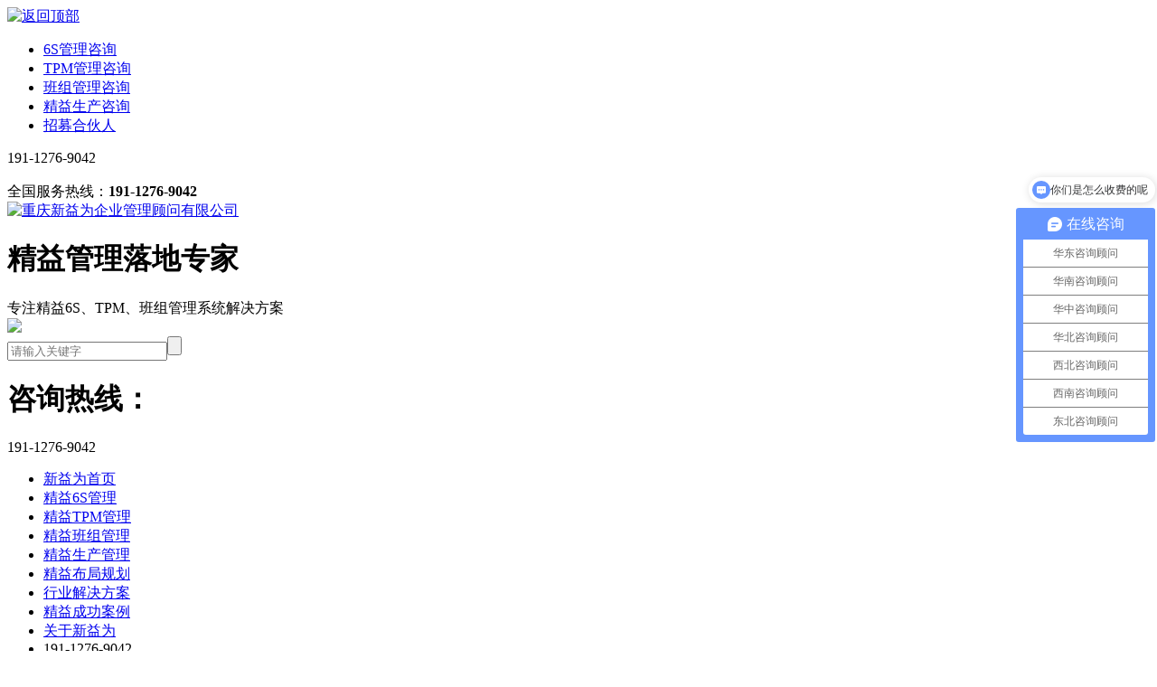

--- FILE ---
content_type: text/html
request_url: http://www.cqxyw.com/knowledge/downa/28331.html
body_size: 7652
content:
<!DOCTYPE html>
<html>
<head>
<meta charset="utf-8">
<title>咨询需求表</title>
<meta name="keywords" content="咨询需求表" />
<meta name="description" content="咨询需求表" />
	<link href="/i/favicon.ico" rel="icon"><link href="/i/_css.css" rel="stylesheet" type="text/css" />
	<script language="javascript" src="/i/jquery1.42.min.js"></script>
	<script language="javascript" src="/i/index.js"></script>
	<script language="javascript" src="/i/rem.js"></script>
	<script language="javascript" src="/i/jquery.superslide.2.1.1.js"></script>
 <script src="/e/Server/public/api/ViewClick/index?classid=121&id=15490"></script>
<meta name="viewport" content="width=device-width, initial-scale=1.0, minimum-scale=1.0, maximum-scale=1.0, user-scalable=no,minimal-ui">
<meta name="apple-mobile-web-app-capable" content="yes">
<meta name="apple-mobile-web-app-status-bar-style" content="black-translucent">
<meta content="telephone=no" name="format-detection">
<meta name="screen-orientation" content="portrait">
<meta name="full-screen" content="yes">
<meta name="browsermode" content="application">
<meta name="x5-orientation" content="portrait">
<meta name="x5-fullscreen" content="true">
<meta name="x5-page-mode" content="app">
</head>
<body>
<div class="app" ><div class="mbox"><div class="top_header"><div><script>var _hmt = _hmt || [];(function() {var hm = document.createElement('script');hm.src = 'https://hm.baidu.com/hm.js?3504b805b28054cea49834598070c024';var s = document.getElementsByTagName('script')[0];s.parentNode.insertBefore(hm, s);})();</script></div> <a href="javascript:void(0)" onclick="$('html,body').stop().animate({'scrollTop':'0'})" title="返回顶部" rel="nofollow" class="Xtop"><img src="/i/zd.png" alt="返回顶部"></a> <div class="fixdh section_big"><div class="sect_1200"><ul class="fl"><li style="display:none;"><a href="https://affim.baidu.com/unique_75496011/chat?siteId=22651126&userId=75496011&siteToken=3504b805b28054cea49834598070c024" class="zxmore fangan  pc_black"><img src="/i/fixfc_1.png" alt class="tpic">在线咨询
                    </a> <a href="https://affim.baidu.com/unique_75496011/mobile/chat?siteId=22651126&userId=75496011&siteToken=3504b805b28054cea49834598070c024" class="zxmore fangan  sj_black"><img src="/i/fixfc_1.png" alt class="tpic">在线咨询
                    </a></li> <li style="display:none;"><a><img src="/i/fixfc_8.png" alt class="tpic">微信咨询</a> <div class="text"><div class="erw"><img src="/i/xywsy_1.png" alt> <p>微信公众号二维码</p></div> <div class="erw"><img src="/i/xywsy_2.png" alt> <p>微信咨询顾问二维码</p></div></div></li> <li><a href="/6szx/"><img src="/i/fixfc_7.png" alt class="tpic">6S管理咨询</a></li> <li><a href="/tpmzx/"><img src="/i/fixfc_6.png" alt class="tpic">TPM管理咨询</a></li> <li><a href="/twizx/"><img src="/i/fixfc_7.png" alt class="tpic">班组管理咨询</a></li> <li><a href="/leanzx/"><img src="/i/fixfc_6.png" alt class="tpic">精益生产咨询</a></li> <li><a href="/cooperation/"><img src="/i/fixfc_5.png" alt class="tpic">招募合伙人</a></li></ul> <div class="fr"><div class="tel"><img src="/i/fixfc_4.png" alt class="dh">191-1276-9042</div> <div class="cha"><img src="/i/fixfc_3.png" alt></div></div></div></div> <div class="section_big top"><div class="sect_1200"><span></span></div></div> <div class="header section_big"><div class="sjcx top_dh"> 全国服务热线：<b>191-1276-9042</b></div> <div class="sect_1200"><div class="logo fl"><a href="/"><img src="/i/logo.png" alt="重庆新益为企业管理顾问有限公司" title="重庆新益为企业管理顾问有限公司"></a></div> <div class="hdmtext"><h1>精益管理落地专家 </h1> <span>专注精益6S、TPM、班组管理系统解决方案</span></div> <div class="ment sjcx"><img src="/i/ment.png"></div> <div class="fr"><div class="ss"><input type="text" placeholder="请输入关键字" class="sousuo"><input type="button" class="sbut"></div> <div class="dh"><h1>咨询热线：</h1> <span>191-1276-9042</span></div></div></div></div> <div class="section_big hdnav"><div class="sect_1200"><ul><li><a href="/">新益为首页</a></li> <li><a href="/6sgl/">精益6S管理</a></li> <li><a href="/tpmgl/">精益TPM管理</a></li> <li><a href="/twigl/">精益班组管理</a></li> <li><a href="/leangl/">精益生产管理 </a></li> <li><a href="/layout/">精益布局规划</a></li> <li><a href="/leanfa/">行业解决方案 </a></li> <li><a href="/6sbcase/">精益成功案例 </a></li> <li class="active"><a href="/about/">关于新益为</a></li> <li class="sjcx">191-1276-9042</li></ul></div> <div class="fxejdh section_big"><div class="sect_1200"><div class="fl"><ul><a href="/6sgl/"><li>精益6S管理</li></a></ul></div> <div class="fr"><ul><a href="/6szx/">6S管理咨询</a><a href="/6sms/">6S目视化设计</a><a href="/gc6s/">6S区域咨询</a><a href="/6szd/">6S调研诊断</a><a href="/6spj/">6S星级评价</a><a href="/6syc/">6S现场验厂</a><a href="/6sszh/">6S数字化</a> </ul></div></div><div class="sect_1200"><div class="fl"><ul><a href="/tpmgl/"><li>精益TPM管理</li></a></ul></div> <div class="fr"><ul><a href="/tpmzx/">TPM管理咨询</a><a href="/tpmyy/">TPM设备运营</a><a href="/tpmtx/">TPM体系建立</a><a href="/tpmdj/">TPM点检润滑</a><a href="/tpmbz/">TPM制度编制</a><a href="/tpmzd/">TPM调研诊断</a><a href="/tpmpj/">TPM星级评价</a><a href="/tpmszh/">TPM数字化</a> </ul></div></div><div class="sect_1200"><div class="fl"><ul><a href="/twigl/"><li>精益班组管理</li></a></ul></div> <div class="fr"><ul><a href="/twizx/">班组管理咨询</a><a href="/twizd/">班组调研诊断</a><a href="/tgtrain/">班组管理培训</a> </ul></div></div><div class="sect_1200"><div class="fl"><ul><a href="/leangl/"><li>精益生产管理</li></a></ul></div> <div class="fr"><ul><a href="/leanzx/">精益生产管理咨询</a><a href="/leanzl/">精益质量管理咨询</a><a href="/leanxl/">精益效率提升咨询</a><a href="/leanaq/">精益安全管理咨询</a><a href="/leancb/">精益成本管理咨询</a><a href="/pmczx/">精益计划物控咨询</a><a href="/leanwl/">精益物流管理咨询</a><a href="/leangys/">精益供应商管理咨询</a><a href="/leandb/">精益对标管理咨询</a><a href="/leanjb/">降本增效管理咨询</a><a href="/leanmb/">精益目标管理咨询</a><a href="/leanzn/">精益战略管理咨询</a> </ul></div></div><div class="sect_1200"><div class="fl"><ul><a href="/layout/"><li>精益布局规划</li></a></ul></div> <div class="fr"><ul><a href="/laconsult/">布局规划咨询</a><a href="/gclayout/">工厂布局规划</a><a href="/cjlayout/">车间布局规划</a><a href="/yqlayout/">工业园区规划</a><a href="/cxlayout/">产线规划设计</a> </ul></div></div><div class="sect_1200"><div class="fl"><ul><a href="/leanfa/"><li>行业解决方案</li></a></ul></div> <div class="fr"><ul><a href="/leansb/">设备制造业解决方案</a><a href="/leancl/">车辆制造业解决方案</a><a href="/leanfz/">轻工纺织业解决方案</a><a href="/leanhg/">医药化工业解决方案</a><a href="/leanky/">非金属矿业解决方案</a><a href="/leanyl/">采矿冶炼业解决方案</a><a href="/leandz/">机械电子业解决方案</a><a href="/leanjz/">建筑施工业解决方案</a><a href="/leanmc/">木材加工业解决方案</a><a href="/leansy/">商业服务业解决方案</a> </ul></div></div><div class="sect_1200"><div class="fl"><ul><a href="/6sbcase/"><li>精益成功案例</li></a></ul></div> <div class="fr"><ul><a href="/6sbcase/">设备制造业</a><a href="/tpmcase/">车辆制造业</a><a href="/twicase/">轻工纺织业</a><a href="/leancase/">医药化工业</a><a href="/5sbcase/">非金属矿业</a><a href="/bcase6s/">采矿冶炼业</a><a href="/casetpm/">机械电子业</a><a href="/casetwi/">建筑施工业</a><a href="/caselean/">木材加工业</a><a href="/bcase5s/">商业服务业</a> </ul></div></div> <div class="sect_1200"><div class="fl"><ul><a href="/about/"><li>关于新益为</li></a></ul></div> <div class="fr"><ul><a href="/about/#d1">公司简介</a> <a href="/about/#d2">企业文化</a> <a href="/about/#d3">发展历程</a> <a href="/about/#d4">荣誉资质</a> <a href="/about/#d5">精益团队</a> <a href="/about/#d6">精益书籍</a> <a href="/about/#d7">精益之路</a> <a href="/news/">公司资讯</a> <a href="/knowledge/5S6S">精益知识</a> <a href="/about/#d8">加入我们</a> <a href="/about/#d9">联系我们</a> <a href="/cooperation/">招募合伙人</a></ul></div></div></div></div></div> <div class="section_big mbanner"><img src="/d/cqxyw2/uploadimg/202502/1_20250221(7).jpg" class="fangan">    <div class="dhzxs"> 咨询热线：191-1276-9042
        <div style="display:inline;"><a href="https://affim.baidu.com/unique_75496011/chat?siteId=22651126&userId=75496011&siteToken=3504b805b28054cea49834598070c024" class="zxmore fangan  pc_black">在线咨询</a> <a href="https://affim.baidu.com/unique_75496011/mobile/chat?siteId=22651126&userId=75496011&siteToken=3504b805b28054cea49834598070c024" class="zxmore fangan  sj_black">在线咨询</a></div></div> <div class="sect_1200"><div class="nav"><a href="/">网站首页</a> <span class="sd86"><a href="/about/"> &gt; 关于新益为 </a></span><span class="sd95"><a href="/knowledge/5S6S/"> &gt; 精益知识 </a></span><span class="sd121"><a href="/knowledge/downa/"> &gt; 资料下载 </a></span></div></div></div> <div class="section_big mmnav"><div class="sect_1200"><ul><li> <a href="/knowledge/5S6S/">5S/6S管理</a></li><li> <a href="/knowledge/tpm/">TPM管理</a></li><li> <a href="/knowledge/twi/">班组管理</a></li><li> <a href="/knowledge/lean/">精益生产</a></li><li> <a href="/knowledge/secure/">精益安全</a></li><li> <a href="/knowledge/cost/">精益成本</a></li><li> <a href="/knowledge/quality/">精益质量</a></li><li> <a href="/knowledge/efficiency/">精益效率</a></li><li> <a href="/knowledge/mssj/">目视设计</a></li><li> <a href="/knowledge/bjgh/">布局规划</a></li><li> <a href="/knowledge/jbzx/">降本增效</a></li><li> <a href="/knowledge/operation/">标准作业</a></li><li> <a href="/knowledge/project/">计划物控</a></li><li> <a href="/knowledge/benchmarking/">对标一流</a></li><li> <a href="/knowledge/jyxt/">精益学堂</a></li><li class="on"> <a href="/knowledge/downa/">资料下载</a></li> </ul></div></div> <div class="section_big mtextbox"><div class="sect_1200"><div class="text fl"><dl><dt> 咨询需求表 </dt></dl> <span>来源/作者：<em>网络|新益为编辑</em> 发布时间：2022-05-10 浏览次数：<a class="clicks"></a></span> <ul><p><img src="http://www.cqxyw.com/d-1/file/202205/d6958117ca95b92ac7fe72a2eb5f5045.jpg" alt="咨询需求表" width="720" height="3053" title="咨询需求表" /></p>
<p><strong>附件下载：</strong><u><strong><a href="/d/file/202205/36c81b05dfada8f01f8cc9903633b4f0.pdf">咨询需求表</a></strong></u></p><br/></ul> <div class="bot03"><a href="/knowledge/downa/28332.html" class="fl"><strong>上一篇</strong>培训需求表</a> </div> <div class="tjwz"><dl><dt>推荐文章</dt></dl> <ul><li><a href="/news/19561.html"><strong>·</strong>公司动态 || 携手共进，精益同心，南通某智能科技公司全面启动目视规划项目建设<span>2025-12-30</span></a></li><li><a href="/news/19560.html"><strong>·</strong>公司动态 || 目视花开，精益果来，云南某科技发展公司精益与目视化规划项目正式启动<span>2025-12-30</span></a></li><li><a href="/news/19559.html"><strong>·</strong>公司动态 || 表彰先进，激励全员，四川某新材料科技公司精益现场管理阶段总结顺利召开<span>2025-12-30</span></a></li><li><a href="/news/19554.html"><strong>·</strong>公司动态 || 价值引领，成效卓著，香港某实业公司精益管理阶段总结表彰大会<span>2025-12-24</span></a></li><li><a href="/news/19553.html"><strong>·</strong>公司动态 || 持续精益，再创佳绩，重庆某机电公司精益管理阶段总结会顺利召开<span>2025-12-24</span></a></li><li><a href="/news/19552.html"><strong>·</strong>公司动态 || 精益启航，赢在未来，廊坊某农业机械公司经营管理提升启动大会隆重举行<span>2025-12-24</span></a></li><li><a href="/news/19551.html"><strong>·</strong>公司动态 || 精益启新程，管理促发展，重庆某装备公司召开精益降本与精益现场提升启动大会<span>2025-12-24</span></a></li><li><a href="/news/19550.html"><strong>·</strong>公司动态 || 规划精益，目视启程，河北某车业公司精益布局与目视化规划项目正式启动<span>2025-12-19</span></a></li><li><a href="/news/19549.html"><strong>·</strong>公司动态 || 圆满赋能，能力跃升，安徽某汽车模具公司TPM设备管理提升项目阶段辅导圆满收官<span>2025-12-19</span></a></li><li><a href="/news/19548.html"><strong>·</strong>公司动态 || 目视规划，精益启动，山东某生物科技公司6S目视化管理正式启动<span>2025-12-19</span></a></li><li><a href="/news/19442.html"><strong>·</strong>公司动态 || 精益设备，总结赋能，安徽某汽车模具公司精益TPM阶段总结大会<span>2025-11-26</span></a></li><li><a href="/news/19441.html"><strong>·</strong>公司动态 || 精益引领，实效彰显，重庆某机电股份有限公司精益管理项目10月总结会顺利召开<span>2025-11-26</span></a></li></ul></div></div> <div class="fr"><div><div class="zxlxdh"><span></span> 191-1276-9042 </div> <div class="frow1"><dl><dt>服务项目</dt></dl> <ul><li><dl><dt>6S管理咨询</dt></dl> <div><p>建立生产有序、管理顺畅，操作规范，士气高昂、高质量、低成本、短交期的作业现场；</p></div> <a href="/6szx/">查看详情+</a></li><li><dl><dt>6S目视化设计</dt></dl> <div><p>为企业规划设计一套由内到外的形象升级，外观视觉价值体现、内在的管理内涵体现；</p></div> <a href="/6sms/">查看详情+</a></li><li><dl><dt>TPM管理咨询</dt></dl> <div><p>全员参与设备管理高产出和低成本运营，提升设备管理能力，维护能力，提高效率</p></div> <a href="/tpmzx/">查看详情+</a></li><li><dl><dt>班组管理咨询</dt></dl> <div><p>构建班组生产管理体系、循环评价、人才育成、持续改善、绩效管理、文化养成体系；</p></div> <a href="/twizx/">查看详情+</a></li><li><dl><dt>精益生产管理咨询</dt></dl> <div><p>提高产品质量、降低生产成本、缩短交期、增加利润，让管理更系统科学，执行力更强</p></div> <a href="/leanzx/">查看详情+</a></li><li><dl><dt>工厂布局规划</dt></dl> <div><p>对工厂的各个组成部分进行合理安排，以提高生产效率、降低成本、优化物流、改善工作环境等</p></div> <a href="/gclayout/">查看详情+</a></li></ul> <div><a href="/6sdyzd/" id="zhengduan"><img src="/i/dwqdsgrt.png" alt></a></div></div></div></div></div></div> <div><div class="section_big footer"><div class="sect_1200"><div class="fdt"><a href="/" class="logo"><img src="/i/xywsy_3.png" alt></a></div> <div class="fl"><div class="frow"><dl><dt><a href="/leangl/">精益咨询服务</a></dt></dl> <ul><li><a href="/6szx/">6S管理咨询</a></li> <li><a href="/twizx/">班组管理咨询</a></li> <li><a href="/tpmzx/">TPM管理咨询</a></li> <li><a href="/leanzx/">精益生产管理咨询</a></li> <li><a href="/6sms/">6S目视化设计</a></li> <li><a href="/gclayout/">工厂布局规划</a></li> <li><a href="/6sszh/">6S数字化管理</a></li> <li><a href="/leancp/">精益管理测评</a></li></ul></div> <div class="frow"><dl><dt><a href="/rcpx/">精益人才育成</a></dt></dl> <ul><li><a href="/6spx/">6S管理培训</a></li><li><a href="/tpmpx/">TPM管理培训</a></li><li><a href="/twipx/">班组管理培训</a></li><li><a href="/leanpx/">精益生产培训</a></li><li><a href="/class/">新公开课培训</a></li><li><a href="/leandc/">精益道场建设</a></li></ul></div> <div class="frow"><dl><dt><a href="/6sbcase/">精益成功案例</a></dt></dl> <ul><li><a href="/6sbcase/">设备制造业</a></li><li><a href="/tpmcase/">车辆制造业</a></li><li><a href="/twicase/">轻工纺织业</a></li><li><a href="/leancase/">医药化工业</a></li><li><a href="/5sbcase/">非金属矿业</a></li><li><a href="/bcase6s/">采矿冶炼业</a></li><li><a href="/casetpm/">机械电子业</a></li><li><a href="/casetwi/">建筑施工业</a></li><li><a href="/caselean/">木材加工业</a></li><li><a href="/bcase5s/">商业服务业</a></li></ul></div> <div class="frow"><dl><dt><a href="/about/#d1">关于新益为</a></dt></dl> <ul><li><a href="/about/#d1">公司简介</a></li> <li><a href="/about/#d2">企业文化</a></li> <li><a href="/about/#d3">发展历程</a></li> <li><a href="/about/#d4">荣誉资质</a></li> <li><a href="/about/#d5">精益团队</a></li> <li><a href="/about/#d6">精益书籍</a></li> <li><a href="/about/#d7">精益之路</a></li> <li><a href="/news/">公司资讯</a></li> <li><a href="/knowledge/">精益知识</a></li> <li><a href="/about/#d8">加入我们</a></li> <li><a href="/about/#d9">联系我们</a></li> <li><a href="/cooperation/">招募合伙人</a></li></ul></div></div> <div class="fr"><dl><dt>全国服务电话： </dt></dl> <span> 191-1276-9042</span> <p> 邮箱：neweasyway@cqxyw.com <br> 地址：重庆市渝北区创意公园 </p> <div class="erw"><img src="/i/xywsy_1.png" alt> <p>微信公众号 二维码</p></div> <div class="erw"><img src="/i/xywsy_2.png" alt> <p>微信咨询顾问 二维码</p></div></div></div></div> <div class="section_big bot"><div class="sect_1200"><div class="fl">
                版权所有：<span>重庆新益为企业管理顾问有限公司</span> <a target="_blank" href="https://beian.miit.gov.cn" title="工信部备案" rel="nofollow"><span>渝ICP备2021006396号-3</span></a> <a target="_blank" href="http://www.beian.gov.cn/portal/registerSystemInfo?recordcode=50010502003627" title="公安备案" rel="nofollow">渝公网安备<span>50010502003627</span>号</a>
                技术支持：<a href="https://www.paichen.net/" target="_blank" title="派臣科技">派臣科技</a></div> <div class="fr"><a href="https://www.cqxywzx.com/" class="oa">OA系统登录</a> <div class="dlzc"><a href="http://old.cqxyw.com/e/member/login/">登录</a><a href="http://old.cqxyw.com/e/member/register/index.php?tobind=0&groupid=1">注册</a></div></div></div></div> <div class="Bqsy"><a href="/">网站首页</a> <div style="display:inline;"><a href="https://affim.baidu.com/unique_75496011/chat?siteId=22651126&userId=75496011&siteToken=3504b805b28054cea49834598070c024" class="zxmore fangan  pc_black">在线咨询</a> <a href="https://affim.baidu.com/unique_75496011/mobile/chat?siteId=22651126&userId=75496011&siteToken=3504b805b28054cea49834598070c024" class="zxmore fangan  sj_black">在线咨询</a></div> <a href="/6sgl/">6S管理咨询</a> <a href="/6sdyzd/">企业诊断</a></div></div></div></div></body></html>


--- FILE ---
content_type: text/javascript; charset=utf-8
request_url: https://goutong.baidu.com/site/800/3504b805b28054cea49834598070c024/b.js?siteId=22651126
body_size: 7874
content:
!function(){"use strict";!function(){var e={styleConfig:{"styleVersion":"1","inviteBox":{"btnBgColor":"#6696FF","startPage":1,"isShowText":1,"skinType":1,"buttonType":1,"autoInvite":1,"stayTime":3,"closeTime":20,"toChatTime":5,"inviteWinPos":0,"welcome":"我们专做企业工厂精益管理落地咨询辅导；191-1276-9042","autoChat":0,"btnBgColorType":0,"height":150,"skinIndex":0,"customerStyle":{"acceptFontColor":"#000000","backImg":"","acceptBgColor":"#fecb2e","inviteBackImg":"https://aff-im.bj.bcebos.com/r/image/invite-back-img.png","horizontalPosition":"left","confirmBtnText":"在线咨询","portraitPosition":"top","marginTop":0,"buttonPosition":"center","marginLeft":0},"maxInviteNum":2,"defaultStyle":1,"likeCrm":0,"skinName":"默认皮肤","autoHide":0,"reInvite":0,"sendButton":{"bgColor":"#bfecff","fontColor":"#1980df"},"inviteHeadImg":"https://aff-im.bj.bcebos.com/r/image/invite-head.png","license":"000","fontPosition":"center","width":400,"isCustomerStyle":0,"position":"right-bottom","inviteInterval":30,"inviteWinType":0,"tradeId":0,"fontColor":"#333333"},"aiSupportQuestion":true,"webimConfig":{"isShowIntelWelLan":0,"skinIndex":0,"autoDuration":1,"customerColor":"#9861E6","themeType":0,"license":"000","isOpenAutoDirectCom":0,"generalRecommend":0,"isShowCloseBtn":1,"skinType":1,"width":452,"isOpenKeepCom":1,"autoPopupMsg":0,"position":"right-bottom","needVerifyCode":1,"height":471,"waitVisitStayTime":6,"searchTermRecommend":0},"noteBoard":{"btnBgColor":"#6696FF","skinIndex":0,"webim":{"webimOnline":1,"webimOffline":1},"displayCompany":1,"skinName":"默认皮肤","cpyInfo":"新益为管理咨询机构：191-1276-9042","displayLxb":1,"formText":"感谢您的关注，当前客服人员不在线，请填写一下您的信息，我们会尽快和您联系或直接拨打电话：191-1276-9042","skinType":1,"form":{"formOffline":0,"formOnlineAuto":0},"position":"left-bottom","itemsExt":[{"question":"公司","name":"item0","required":0,"isShow":1},{"question":"邮箱","name":"item1","required":0,"isShow":1}],"items":[{"name":"content","required":0,"isShow":1},{"name":"visitorName","required":0,"isShow":1},{"name":"visitorPhone","required":1,"isShow":1}],"cpyTel":"","needVerifyCode":1,"btnBgColorType":0,"board":{"boardOffline":1,"boardOnline":0}},"blackWhiteList":{"type":-1,"siteBlackWhiteList":[]},"isWebim":1,"pageId":0,"seekIcon":{"barrageIconColor":"#6696FF","iconHeight":98,"barrageIssue":["可以介绍下你们的产品么","你们是怎么收费的呢","现在有优惠活动吗"],"displayLxb":1,"portraitPosition":"top","skinType":1,"isFixedPosition":1,"iconType":1,"pcGroupiconColor":"#6696FF","horizontalPosition":"left","height":52,"customerStyle":{"backImg":""},"skinIndex":0,"iconWidth":44,"likeCrm":0,"skinName":"默认皮肤","groups":[{"groupName":"华东咨询顾问","groupId":967318,"isSelected":true},{"groupName":"华南咨询顾问","groupId":967319,"isSelected":true},{"groupName":"华中咨询顾问","groupId":967320,"isSelected":true},{"groupName":"华北咨询顾问","groupId":967321,"isSelected":true},{"groupName":"西北咨询顾问","groupId":967322,"isSelected":true},{"groupName":"西南咨询顾问","groupId":967323,"isSelected":true},{"groupName":"东北咨询顾问","groupId":967324,"isSelected":true}],"barrageColor":1,"barragePos":1,"marginLeft":0,"pcGroupiconColorType":0,"autoConsult":1,"isOpenAutoDirectCom":0,"barrageSwitch":true,"isCustomerStyle":0,"width":144,"hotIssues":[{"question":"可以介绍下你们的产品么","answer":"我们专注于为企业提供精益5S/6S管理，精益TPM管理、精益班组管理、精益生产管理、目视化规划设计、新工厂布局规划、供应链管理、计划物控管理、数字化管理、降本增效等咨询和培训服务。<div><br></div><div><span style=\"color: rgb(254, 1, 0);\">手机/微信：191-1276-9042</span></div>","id":"hotIssues:100000001"},{"question":"你们是怎么收费的呢","answer":"您好，关于咨询费用，结合贵司需求，安排适合项目经理到贵司现场调研诊断后，根据贵司选择的咨询方式、项目目标、项目周期等因素为您报出实在的项目费用。<div><br></div><div><span style=\"color: rgb(254, 1, 0);\">手机/微信：191-1276-9042</span></div>","id":"hotIssues:100000002"},{"question":"你们公司地址在哪里？","answer":"您好，我们公司总部在重庆，研发中心在深圳、山西、石家庄、江苏、济南、安徽等多地有办事处，全国32个省有常驻老师；<div><br></div><div><span style=\"color: rgb(254, 1, 0);\">手机/微信：191-1276-9042</span></div>","id":"hotIssues:100000003"}],"groupStyle":{"bgColor":"#ffffff","buttonColor":"#d6f3ff","fontColor":"#008edf"},"pcGroupiconType":0,"position":"right-center","barrageIconColorType":0,"groupWidth":138,"marginTop":0},"digitalHumanSetting":{"perid":"4146","gender":0,"demo":{"image":"https://aff-im.cdn.bcebos.com/onlineEnv/r/image/digitalman/digital-woman-demo-webim.png"},"headImage":"https://aff-im.cdn.bcebos.com/onlineEnv/r/image/digitalman/digital-woman-demo.jpg","name":"温柔姐姐","audition":"https://aff-im.cdn.bcebos.com/onlineEnv/r/audio/digitalman/woman.mp3","comment":"以亲切温柔的形象来接待访客，让用户感受到温暖和关怀；","data":{"welcome":{"gif":"https://aff-im.cdn.bcebos.com/onlineEnv/r/image/digitalman/digital-woman-welcome.gif"},"contact":{"gif":"https://aff-im.cdn.bcebos.com/onlineEnv/r/image/digitalman/digital-woman-contact.gif"},"warmLanguage":{"gif":""},"other":{"gif":""}}}},siteConfig:{"eid":"75496011","queuing":"<p>十分抱歉，客服如果没有及时回复，您可以直接快速致电了解：</p><p><span style=\"font-size: 14px; color: rgb(254, 1, 0);\">手机/微信：191-1276-9042</span></p>","isOpenOfflineChat":1,"authToken":"bridge","isWebim":1,"imVersion":"im_server","platform":0,"isGray":"false","vstProto":1,"bcpAiAgentEnable":"0","webimConfig":{"isShowIntelWelLan":0,"skinIndex":0,"autoDuration":1,"customerColor":"#9861E6","themeType":0,"license":"000","isOpenAutoDirectCom":0,"generalRecommend":0,"isShowCloseBtn":1,"skinType":1,"width":452,"isOpenKeepCom":1,"autoPopupMsg":0,"position":"right-bottom","needVerifyCode":1,"height":471,"waitVisitStayTime":6,"searchTermRecommend":0},"isOpenRobot":1,"startTime":1768420099694,"authType":4,"prologue":"<span style=\"color: rgb(254, 1, 0);\">做精益管理，就找新益为！&nbsp;</span><p></p><p><span style=\"color: rgb(254, 1, 0);\">国内专业的精益管理咨询服务机构！</span></p><p><span style=\"color: rgb(254, 1, 0);\">免费诊断 | 专项方案 | 承诺效果 | 案例丰富</span></p><p><br></p><p>新益为咨询，全国企业管理咨询机构推荐名录、商务部诚信档案企业，出版《精益管理》、《6S精益管理实战》《精益班组管理实战》等相关书籍，已在各大平台火爆售卖。</p><p><br></p><p>民营合资央企国企等上市名企长期合作咨询公司！</p><p><span style=\"color: rgb(254, 1, 0);\">手机/微信：191-1276-9042</span></p>","isPreonline":0,"isOpenSmartReply":1,"isCsOnline":0,"siteToken":"3504b805b28054cea49834598070c024","userId":"75496011","route":"1","csrfToken":"16d099c2700449b2b03bc74dedae75b3","ymgWhitelist":true,"likeVersion":"generic","newWebIm":1,"siteId":"22651126","online":"true","bid":"","webRoot":"https://affimvip.baidu.com/cps5/","isSmallFlow":0,"userCommonSwitch":{"isOpenTelCall":false,"isOpenCallDialog":false,"isOpenStateOfRead":true,"isOpenVisitorLeavingClue":true,"isOpenVoiceMsg":true,"isOpenVoiceCom":true}}};Object.freeze(e),window.affImConfig=e;var i=document.createElement("script"); i.src="https://aff-im.cdn.bcebos.com/onlineEnv/imsdk/1735891798/affim.js",i.setAttribute("charset","UTF-8");var o=document.getElementsByTagName("head")[0]||document.body;o.insertBefore(i,o.firstElement||null)}()}();